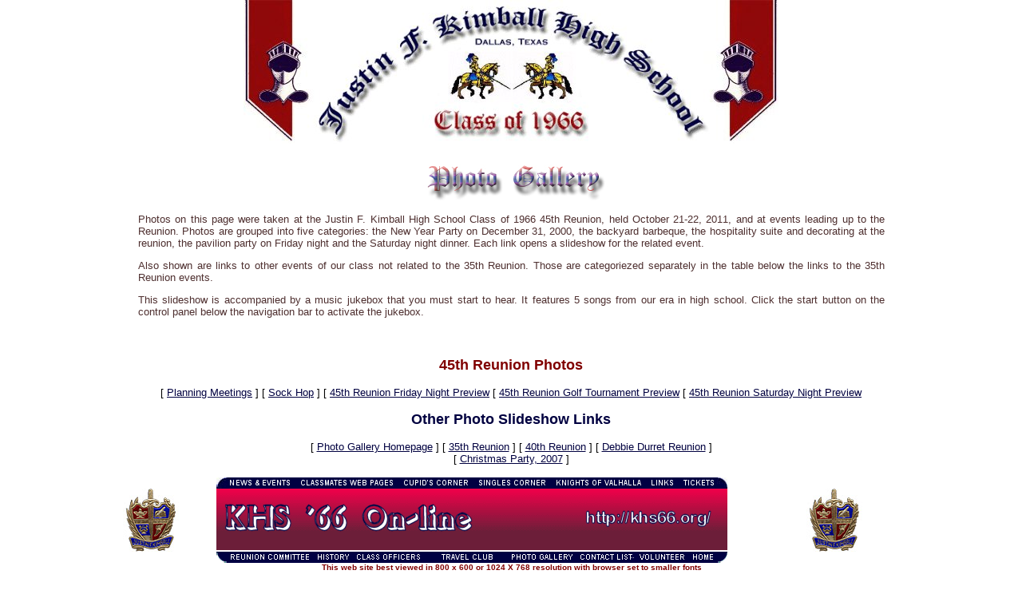

--- FILE ---
content_type: text/html
request_url: http://khs66.org/docs/photos45.html
body_size: 3318
content:
<!DOCTYPE HTML PUBLIC "-//W3C//DTD HTML 4.0 Transitional//EN">
<!--Copyright Marc W. McCord, 2001-2012 -->
<HTML>
<!--******************************************************************* **-->
<!--** Document: photos45.html                                          **-->
<!--** Created : July 28, 2010                                          **-->
<!--** Updated : November 11, 2011                                      **-->
<!--** Author  : Marc W. McCord                                         **-->
<!--** Title   : Kimball High School Class of 1966 45th Reunion Photos  **-->
<!--******************************************************************* **-->
<HEAD>
<Title>Kimball High School Class of 1966 35th Reunion Photos</Title>
<META NAME="Author" CONTENT="Marc W. McCord">
<META NAME="description" CONTENT="Kimball High School Class of 1966 45th Reunion Photos"> 
<META NAME="keywords" CONTENT="Justin F. Kimball High School, Dallas, Texas, Kimball High School, Kimball Knights, Excalibur, Troubadors, Royal Lancers, Class of 1966, We always seek the best, NDCC, Oak Cliff, Dallas Independent School District, DISD, Knightbeats, Kimball Knightbeats, Class Reunion, 35th Class Reunion, classmates, Marc W. McCord dba CobraGraphics">
<META NAME="robots" CONTENT="no index,no follow">
<META NAME="revisit-after" CONTENT="30 days">
<META NAME="distribution" CONTENT="global">
<META NAME="resource-type" CONTENT="document">
<META NAME="language" CONTENT="en">
<META NAME="copyright" CONTENT="Copyright Marc W. McCord, 2001-2012">
<STYLE TYPE="text/css"><!--A:hover{color:#ff0000}--></STYLE>
</HEAD>
<BODY BGCOLOR=#FFFFFF LINK=#000040 VLINK=#800080 ALINK=#408080 LEFTMARGIN="0" TOPMARGIN="0" BGPROPERTIES="FIXED">

<CENTER><IMG WIDTH=670 HEIGHT=180 BORDER=0 SRC=/images/KHS66mast1-670.jpg ALT="Welcome to the Justin F. Kimball High School Class of 1966 45th Reunion web site"></CENTER><BR>

<CENTER><IMG WIDTH=350 HEIGHT=54 BORDER=0 SRC=/images/photobar.jpg ALT="Photo Gallery"></CENTER>

<CENTER><TABLE WIDTH=80% CELLSPACING=10 CELLPADDING=5 BORDER=0>

<TR><TD WIDTH=2%></TD>
    <TD WIDTH=96%><DIV ALIGN=JUSTIFY><FONT FACE="ARIAL,SANS-SERIF" SIZE=2 COLOR=#4E2F2F>Photos on this page were taken at the Justin F. Kimball High School Class of 1966 45th Reunion, held October 21-22, 2011, and at events leading up to the Reunion. Photos are grouped into five categories: the New Year Party on December 31, 2000, the backyard barbeque, the hospitality suite and decorating at the reunion, the pavilion party on Friday night and the Saturday night dinner. Each link opens a slideshow for the related event.

<P>Also shown are links to other events of our class not related to the 35th Reunion. Those are categoriezed separately in the table below the links to the 35th Reunion events.</P>

<P>This slideshow is accompanied by a music jukebox that you must start to hear. It features 5 songs from our era in high school. Click the start button on the control panel below the navigation bar to activate the jukebox.</P></FONT></DIV></TD>
    <TD WIDTH=2%></TD></TR></TABLE></CENTER><BR>

<P><CENTER><FONT FACE="ARIAL,SANS-SERIF" SIZE=4 COLOR=#800000><B>45th Reunion Photos</B></FONT></CENTER></P>

<P><CENTER><FONT FACE="VERDANA,ARIAL,SANS-SERIF" SIZE=2>[ <A HREF=/docs/photos45a.html>Planning Meetings</A> ] [ <A HREF=/docs/photos45b.html>Sock Hop</A> ] [ <A HREF=http://www.ericneilsenphotography.com/kimball_hs_66/ TARGET="_BLANK">45th Reunion Friday Night Preview</A> [ <A HREF=http://ericneilsenphotography.com/Kimball45_golf/ TARGET="_BLANK">45th Reunion Golf Tournament Preview</A> [ <A HREF=http://www.ericneilsenphotography.com/Kimball45_sat_night/ TARGET="_BLANK">45th Reunion Saturday Night Preview</A> </FONT></CENTER></P>

<P><CENTER><FONT FACE="ARIAL,SANS-SERIF" SIZE=4 COLOR=#000040><B>Other Photo Slideshow Links</B></FONT></CENTER></P>

<P><CENTER><FONT FACE="VERDANA,ARIAL,SANS-SERIF" SIZE=2>[ <A HREF=/docs/gallery.html>Photo Gallery Homepage</A> ] [ <A HREF=/docs/photos35.html>35th Reunion</A> ] [ <A HREF=/docs/photos40.html>40th Reunion</A> ] [ <A HREF=/docs/debbiedurrettreunion.html>Debbie Durret Reunion</A> ]<BR>[ <A HREF=/docs/xmas07.html>Christmas Party, 2007</A> ]</FONT></CENTER></P>

<P><CENTER><TABLE WIDTH=76% CELLSPACING=0 CELLPADDING=0 BORDER=0>

<TR><TD WIDTH=12%</TD>
    <TD WIDTH=76%><IMG WIDTH=640 HEIGHT=14 BORDER=0 SRC=/images/navbar1.gif USEMAP="#menu1" ALT="Kimball High School Class of 1966 Menu Bar">
     <MAP NAME="menu1">
     <AREA SHAPE="RECT" COORDS="15,0,92,14" HREF=/docs/news.html BORDER=0>
     <AREA SHAPE="RECT" COORDS="106,0,222,14" HREF=/docs/classmates.html BORDER=0>
     <AREA SHAPE="RECT" COORDS="234,0,316,14" HREF=/docs/cupid.html BORDER=0>
     <AREA SHAPE="RECT" COORDS="328,0,412,14" HREF=/docs/singles.html BORDER=0>
     <AREA SHAPE="RECT" COORDS="424,0,532,14" HREF=/docs/knights.html BORDER=0>
     <AREA SHAPE="RECT" COORDS="544,0,574,14" HREF=/docs/links.html BORDER=0>
     <AREA SHAPE="RECT" COORDS="584,0,624,14" HREF=/docs/tickets.html BORDER=0></MAP></TD>
     <TD WIDTH=12%></TD></TR>
<TR><TD VALIGN=MIDDLE><IMG WIDTH=70 HEIGHT=79 BORDER=o SRC=/images/shield4.jpg></TD>
    <TD VALIGN=TOP><IMG WIDTH=640 HEIGHT=77 BORDER=0 SRC=/images/navbar2b.gif ALT="KHS '66 masthead"></TD>
    <TD VALIGN=MIDDLE><IMG WIDTH=70 HEIGHT=79 BORDER=o SRC=/images/shield4.jpg></TD></TR>
<TR><TD></TD>
    <TD><IMG WIDTH=640 HEIGHT=14 BORDER=0 SRC=/images/navbar3.gif USEMAP="#menu2" ALT="Kimball High School Class of 1966 Menu Bar">
     <MAP NAME="menu2">
     <AREA SHAPE="RECT" COORDS="16,0,116,14" HREF=/docs/committee.html BORDER=0>
     <AREA SHAPE="RECT" COORDS="124,0,168,14" HREF=/docs/history.html BORDER=0>
     <AREA SHAPE="RECT" COORDS="176,0,256,14" HREF=/docs/officers.html BORDER=0>
     <AREA SHAPE="RECT" COORDS="266,0,360,14" HREF=/docs/forum.html BORDER=0>
     <AREA SHAPE="RECT" COORDS="368,0,446,14" HREF=/docs/gallery.html BORDER=0>     
     <AREA SHAPE="RECT" COORDS="456,0,522,14" HREF=/docs/address.html BORDER=0>
     <AREA SHAPE="RECT" COORDS="530,0,586,14" HREF=/docs/thanks.html BORDER=0>
     <AREA SHAPE="RECT" COORDS="594,0,624,14" HREF=index.html BORDER=0></MAP><BR><CENTER> <FONT FACE="ARIAL,SANS-SERIF" SIZE=1 COLOR=#800000><B>This web site best viewed in 800 x 600 or 1024 X 768 resolution with browser set to smaller fonts</B></FONT></CENTER></TD>
     <TD></TD></TR></TABLE></CENTER></P><HR WIDTH=98%>

<P><CENTER><OBJECT ID="MediaPlayer1" CLASSID="CLSID:22d6f312-b0f6-11d0-94ab-0080c74c7e95" CODEBASE="http://activex.microsoft.com/activex/controls/mplayer/en/nsmp2inf.cab# Version=5,1,52,701" STANDBY="Loading Microsoft Windows� Media Player components..." TYPE="application/x-oleobject" width="280" height="46">
<param name="fileName" value="http://KHS66.org/music/music40.m3u">
<param name="animationatStart" value="true">
<param name="transparentatStart" value="true">
<param name="autoStart" value="false">
<param name="showControls" value="true">
<param name="Volume" value="-300">
<embed type="application/x-mplayer2" pluginspage="http://www.microsoft.com/Windows/MediaPlayer/" src="KHS66.org/music/music40.m3u" name="MediaPlayer1" width=280 height=46 autostart=0 showcontrols=1 volume=-300 nosave="true">
</OBJECT></CENTER></P>

<P><CENTER><TABLE WIDTH=100% CELLSPACING=10 CELLPADDING=10 BORDER=0>

<TR><TD WIDTH=100%><P><CENTER><A HREF=http://canoeman.com/CobraGraphics/ TARGET="_BLANK"><IMG WIDTH=306 HEIGHT=106 BORDER=0 SRC=/images/CGmast2-306.gif></A> </CENTER></P>

<P><CENTER><FONT FACE="ARIAL,SANS-SERIF" SIZE=1 COLOR=#BF7000><B>This page designed, created and maintained by<BR><A HREF=http://canoeman.com/CobraGraphics/ TARGET="_BLANK">Marc W. McCord dba CobraGraphics</A><BR>October 29, 2000 /B></FONT> </CENTER></P>

<P><DIV ALIGN=JUSTIFY><FONT FACE="ARIAL,SANS-SERIF" SIZE=1 COLOR=#000040>&#169 Copyright 2000-2012, Marc W. McCord dba CobraGraphics. All rights reserved. CobraGraphics is the trademark of Marc W. McCord dba CobraGraphics. The textual, graphic, audio, and audio/visual material in this site is protected by United States copyright law and international treaties. You may not copy, distribute, or use these materials except for your personal, non-commercial use. Any trademarks are the property of their respective owners. All original photographic images are the exclusive property of Marc W. McCord or other designated photographers and may not be copied, duplicated, reproduced, distributed or used in any manner without prior written permission of the copyright owner under penalty of US and International laws and treaties.</FONT></DIV>

<P><FONT FACE="ARIAL,SANS-SERIF" SIZE=1 COLOR=#BF7000><CENTER><B>Last updated November 11, 2011 </B></CENTER></FONT></P></TD> </TR></TABLE></TABLE></CENTER></P>

</BODY><script>'undefined'=== typeof _trfq || (window._trfq = []);'undefined'=== typeof _trfd && (window._trfd=[]),_trfd.push({'tccl.baseHost':'secureserver.net'},{'ap':'cpsh-oh'},{'server':'p3plzcpnl506078'},{'dcenter':'p3'},{'cp_id':'7871540'},{'cp_cache':''},{'cp_cl':'8'}) // Monitoring performance to make your website faster. If you want to opt-out, please contact web hosting support.</script><script src='https://img1.wsimg.com/traffic-assets/js/tccl.min.js'></script></html>